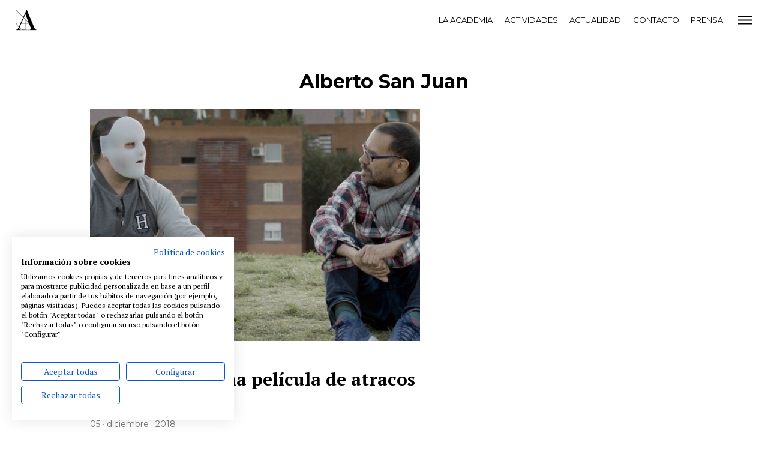

--- FILE ---
content_type: text/css
request_url: https://www.academiadecine.com/wp-content/themes/academia/css/archivo.min.css?ver=1754466512
body_size: 924
content:
.actualidad>.inner,.paginacion>.inner{padding-left:15px;padding-right:15px}@media only screen and (min-width:680px){.actualidad>.inner,.paginacion>.inner{padding-left:15px;padding-right:15px}}.actualidad>.inner,.paginacion>.inner{width:100%;max-width:1010px;margin:0 auto}.actualidad-titulo{font-size:21.33333px;text-align:center;background:linear-gradient(90deg,#000,#000) 50% no-repeat;background-size:100% 1px;font-weight:700;color:#000;margin-top:1em}@media only screen and (min-width:452.93701px){.actualidad-titulo{font-size:4.71vw}}@media only screen and (min-width:680px){.actualidad-titulo{font-size:32px}}.actualidad-titulo>a,.actualidad-titulo>span{background:#fff;display:inline-block;padding:0 .5em;text-decoration:none;color:currentColor}.actualidad-articulo-categoria a{text-transform:uppercase;line-height:1;text-decoration:none;font-family:Montserrat,sans-serif;color:#000;font-size:12px;letter-spacing:1px;position:relative;font-weight:500;padding-left:15px}.actualidad-articulo-categoria a span{position:absolute;top:0;bottom:0;left:0;width:5px;height:1.2em;vertical-align:middle}.actualidad-articulo{margin-bottom:1rem}.actualidad-articulo-imagen{display:block;background-size:cover;background-position:50%}.actualidad-articulo-imagen:before{content:"";display:block;padding-bottom:70%}.actualidad-articulo-categoria{margin:.5em 0}.actualidad-articulo-titulo{font-size:20px;font-family:PT Serif,serif;line-height:1.13333;color:#000;margin:0}@media only screen and (min-width:453.51474px){.actualidad-articulo-titulo{font-size:4.41vw}}@media only screen and (min-width:680px){.actualidad-articulo-titulo{font-size:30px}}.actualidad-articulo-titulo a{text-decoration:none;color:currentColor}.actualidad-articulo:nth-child(n+3) .actualidad-articulo-titulo{font-size:14.66667px}@media only screen and (min-width:452.6749px){.actualidad-articulo:nth-child(n+3) .actualidad-articulo-titulo{font-size:3.24vw}}@media only screen and (min-width:680px){.actualidad-articulo:nth-child(n+3) .actualidad-articulo-titulo{font-size:22px}}.actualidad-articulo-fecha{font-size:14px;color:#777575;margin-top:1em;font-family:Montserrat,sans-serif}@media only screen and (min-width:680px){.actualidad-listado{display:flex;flex-wrap:wrap;justify-content:flex-start;margin:0 -15px}.actualidad-articulo{width:33.333%;padding:0 15px}}.paginacion{margin-top:4.9505vw;margin-bottom:4.9505vw;text-transform:uppercase;letter-spacing:1px;text-align:center;font-family:Montserrat,sans-serif;font-size:12px}@media only screen and (min-width:1010px){.paginacion{margin-top:50px;margin-bottom:50px}}.paginacion>.inner a{text-decoration:none;color:currentColor}.paginacion>.inner .page-numbers{display:inline-block;margin:0 .25em}.paginacion>.inner .current{color:#000;font-weight:700}.actualidad{margin-top:4.9505vw;margin-bottom:4.9505vw}@media only screen and (min-width:1010px){.actualidad{margin-top:50px;margin-bottom:50px}}@media only screen and (min-width:680px){.actualidad--0 .actualidad-articulo:first-child{width:57.447%}.actualidad--0 .actualidad-articulo:nth-child(2){width:42.553%}.actualidad--0 .actualidad-articulo:nth-child(2) .actualidad-articulo-imagen:before{padding-bottom:126%}.actualidad--0 .actualidad-articulo:not(:first-child) .actualidad-articulo-extracto{display:none}}